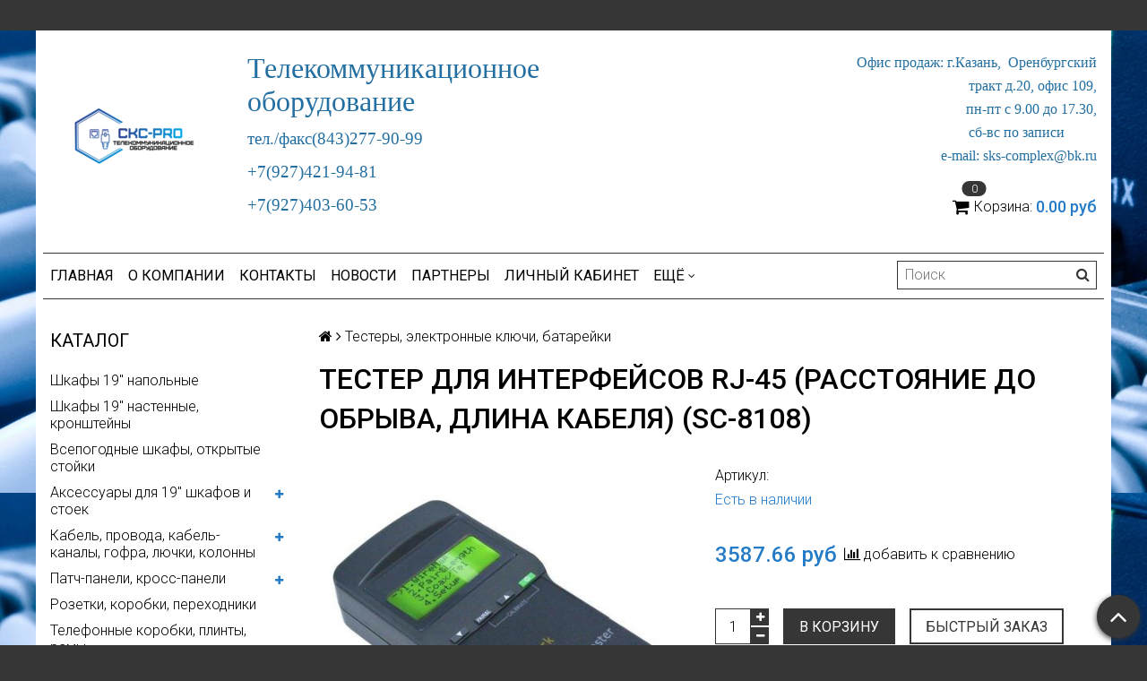

--- FILE ---
content_type: text/html; charset=utf-8
request_url: https://sks-complex.ru/collection/testery-pribory/product/tester-dlya-interfeysov-rj-45-rasstoyanie-do-obryva-dlina-kabelya-sc-8108
body_size: 18114
content:
<!DOCTYPE html>
<html>

<head><meta data-config="{&quot;product_id&quot;:53140182}" name="page-config" content="" /><meta data-config="{&quot;money_with_currency_format&quot;:{&quot;delimiter&quot;:&quot;&quot;,&quot;separator&quot;:&quot;.&quot;,&quot;format&quot;:&quot;%n\u0026nbsp;%u&quot;,&quot;unit&quot;:&quot;руб&quot;,&quot;show_price_without_cents&quot;:0},&quot;currency_code&quot;:&quot;RUR&quot;,&quot;currency_iso_code&quot;:&quot;RUB&quot;,&quot;default_currency&quot;:{&quot;title&quot;:&quot;Российский рубль&quot;,&quot;code&quot;:&quot;RUR&quot;,&quot;rate&quot;:1.0,&quot;format_string&quot;:&quot;%n\u0026nbsp;%u&quot;,&quot;unit&quot;:&quot;руб&quot;,&quot;price_separator&quot;:null,&quot;is_default&quot;:true,&quot;price_delimiter&quot;:null,&quot;show_price_with_delimiter&quot;:null,&quot;show_price_without_cents&quot;:null},&quot;facebook&quot;:{&quot;pixelActive&quot;:false,&quot;currency_code&quot;:&quot;RUB&quot;,&quot;use_variants&quot;:null},&quot;vk&quot;:{&quot;pixel_active&quot;:null,&quot;price_list_id&quot;:null},&quot;new_ya_metrika&quot;:true,&quot;ecommerce_data_container&quot;:&quot;dataLayer&quot;,&quot;common_js_version&quot;:null,&quot;vue_ui_version&quot;:null,&quot;feedback_captcha_enabled&quot;:null,&quot;account_id&quot;:253173,&quot;hide_items_out_of_stock&quot;:false,&quot;forbid_order_over_existing&quot;:false,&quot;minimum_items_price&quot;:500,&quot;enable_comparison&quot;:true,&quot;locale&quot;:&quot;ru&quot;,&quot;client_group&quot;:null,&quot;consent_to_personal_data&quot;:{&quot;active&quot;:false,&quot;obligatory&quot;:true,&quot;description&quot;:&quot;Настоящим подтверждаю, что я ознакомлен и согласен с условиями оферты и политики конфиденциальности.&quot;},&quot;recaptcha_key&quot;:&quot;6LfXhUEmAAAAAOGNQm5_a2Ach-HWlFKD3Sq7vfFj&quot;,&quot;recaptcha_key_v3&quot;:&quot;6LcZi0EmAAAAAPNov8uGBKSHCvBArp9oO15qAhXa&quot;,&quot;yandex_captcha_key&quot;:&quot;ysc1_ec1ApqrRlTZTXotpTnO8PmXe2ISPHxsd9MO3y0rye822b9d2&quot;,&quot;checkout_float_order_content_block&quot;:false,&quot;available_products_characteristics_ids&quot;:null,&quot;sber_id_app_id&quot;:&quot;5b5a3c11-72e5-4871-8649-4cdbab3ba9a4&quot;,&quot;theme_generation&quot;:2,&quot;quick_checkout_captcha_enabled&quot;:false,&quot;max_order_lines_count&quot;:500,&quot;sber_bnpl_min_amount&quot;:1000,&quot;sber_bnpl_max_amount&quot;:150000,&quot;counter_settings&quot;:{&quot;data_layer_name&quot;:&quot;dataLayer&quot;,&quot;new_counters_setup&quot;:false,&quot;add_to_cart_event&quot;:true,&quot;remove_from_cart_event&quot;:true,&quot;add_to_wishlist_event&quot;:true},&quot;site_setting&quot;:{&quot;show_cart_button&quot;:true,&quot;show_service_button&quot;:false,&quot;show_marketplace_button&quot;:false,&quot;show_quick_checkout_button&quot;:true},&quot;warehouses&quot;:[],&quot;captcha_type&quot;:&quot;google&quot;,&quot;human_readable_urls&quot;:false}" name="shop-config" content="" /><meta name='js-evnvironment' content='production' /><meta name='default-locale' content='ru' /><meta name='insales-redefined-api-methods' content="[]" /><script src="/packs/js/shop_bundle-2b0004e7d539ecb78a46.js"></script><script type="text/javascript" src="https://static.insales-cdn.com/assets/static-versioned/v3.72/static/libs/lodash/4.17.21/lodash.min.js"></script>
<!--InsalesCounter -->
<script type="text/javascript">
(function() {
  if (typeof window.__insalesCounterId !== 'undefined') {
    return;
  }

  try {
    Object.defineProperty(window, '__insalesCounterId', {
      value: 253173,
      writable: true,
      configurable: true
    });
  } catch (e) {
    console.error('InsalesCounter: Failed to define property, using fallback:', e);
    window.__insalesCounterId = 253173;
  }

  if (typeof window.__insalesCounterId === 'undefined') {
    console.error('InsalesCounter: Failed to set counter ID');
    return;
  }

  let script = document.createElement('script');
  script.async = true;
  script.src = '/javascripts/insales_counter.js?7';
  let firstScript = document.getElementsByTagName('script')[0];
  firstScript.parentNode.insertBefore(script, firstScript);
})();
</script>
<!-- /InsalesCounter -->

  <title>Тестер для интерфейсов RJ-45 (расстояние до обрыва, длина кабеля) (SC-8108)</title>
  <meta name="robots" content="index,follow" />

  
  

<meta charset="utf-8" />
<meta http-equiv="X-UA-Compatible" content="IE=edge,chrome=1" />
<!--[if IE]><script src="//html5shiv.googlecode.com/svn/trunk/html5.js"></script><![endif]-->
<!--[if lt IE 9]>
  <script src="//css3-mediaqueries-js.googlecode.com/svn/trunk/css3-mediaqueries.js"></script>
<![endif]-->

<meta name="SKYPE_TOOLBAR" content="SKYPE_TOOLBAR_PARSER_COMPATIBLE" />
<meta name="viewport" content="width=device-width, initial-scale=1.0">


    <meta property="og:title" content="Тестер для интерфейсов RJ-45 (расстояние до обрыва, длина кабеля) (SC-8108)" />
    
      <meta property="og:image" content="https://static.insales-cdn.com/images/products/1/3367/343862567/compact_sc8108.jpg" />
    
    <meta property="og:type" content="website" />
    <meta property="og:url" content="https://sks-complex.ru/collection/testery-pribory/product/tester-dlya-interfeysov-rj-45-rasstoyanie-do-obryva-dlina-kabelya-sc-8108" />
  

<meta name="keywords" content="Тестер для интерфейсов RJ-45 (расстояние до обрыва, длина кабеля) (SC-8108)">
<meta name="description" content="Тестер для интерфейсов RJ-45 (расстояние до обрыва, длина кабеля) (SC-8108)">


  <link rel="canonical" href="https://sks-complex.ru/product/tester-dlya-interfeysov-rj-45-rasstoyanie-do-obryva-dlina-kabelya-sc-8108"/>


<link rel="alternate" type="application/rss+xml" title="Блог..." href="/blogs/blog.atom" />
<link href="https://static.insales-cdn.com/assets/1/5023/996255/1758529081/favicon.png" rel="icon">
<link rel="apple-touch-icon" href="/custom_icon.png"/>

<!-- CDN -->


<link rel="stylesheet" href="//maxcdn.bootstrapcdn.com/font-awesome/4.5.0/css/font-awesome.min.css">


<link href='https://fonts.googleapis.com/css?family=Roboto:400,300,500,500italic,400italic,300italic&subset=latin,cyrillic' rel='stylesheet' type='text/css'>


  <script type="text/javascript" src="//ajax.googleapis.com/ajax/libs/jquery/1.11.0/jquery.min.js"></script>



<!-- <script src="//jsconsole.com/remote.js?FB0C821F-73DA-430F-BD50-9C397FCEAB8D"></script> -->
<!-- CDN end -->


<link type="text/css" rel="stylesheet" media="all" href="https://static.insales-cdn.com/assets/1/5023/996255/1758529081/template.css" />


<script type="text/javascript" src="https://static.insales-cdn.com/assets/1/5023/996255/1758529081/modernizr.js"></script>

<meta name='product-id' content='53140182' />
</head>

<body class="adaptive">
<!-- Yandex.Metrika counter -->
<script type="text/javascript" >
   (function(m,e,t,r,i,k,a){m[i]=m[i]||function(){(m[i].a=m[i].a||[]).push(arguments)};
   m[i].l=1*new Date();k=e.createElement(t),a=e.getElementsByTagName(t)[0],k.async=1,k.src=r,a.parentNode.insertBefore(k,a)})
   (window, document, "script", "https://mc.yandex.ru/metrika/tag.js", "ym");

   ym(40605480, "init", {
        webvisor:true,
        ecommerce:dataLayer,
        clickmap:true,
        trackLinks:true,
        accurateTrackBounce:true
   });
</script>
<script type="text/javascript">
  window.dataLayer = window.dataLayer || [];
  window.dataLayer.push({"ecommerce":{"currencyCode":"RUB","detail":{"products":[{"id":53140182,"name":"Тестер для интерфейсов RJ-45 (расстояние до обрыва, длина кабеля) (SC-8108)","category":"","price":3587.66}]}}});
</script>
<noscript><div><img src="https://mc.yandex.ru/watch/40605480" style="position:absolute; left:-9999px;" alt="" /></div></noscript>
<!-- /Yandex.Metrika counter -->

  <section class="section--content">
    <header>
  
  <div class="section--top_panel">
    <div class="wrap row
                padded-vertical padded-inner-sides"
    >
      <div class="lg-grid-9 sm-grid-8 xs-grid-2">
        

        <div class="top_menu">
          <ul class="menu menu--top menu--horizontal menu--one_line
                    sm-hidden xs-hidden
                    js-menu--top"
          >
            
          </ul>

          <ul class="menu menu--top menu--horizontal
                    lg-hidden md-hidden"
          >
            <li class="menu-node menu-node--top">
              <button type="button"
                      class="menu-link
                            menu-toggler
                            js-panel-link"
                      data-params="target: '.js-panel--menu'"
              >
                <i class="fa fa-bars"></i>
              </button>
            </li>
          </ul>
        </div>
      </div>

      <div class="sm-grid-4 xs-grid-10
                  lg-hidden md-hidden
                  right"
      >
        
        



<form action="/search"
      method="get"
      class="search_widget
            search_widget--top_line "
>
  <input type="text"
          name="q"
          class="search_widget-field
                "
          value=""
          placeholder="Поиск"
  />

  <button type="submit"
          class="search_widget-submit
                button--invert"
  >
    <i class="fa fa-search"></i>
  </button>

  

  
</form>

      </div>

      <div class="sm-grid-2 mc-grid-3
                  fr
                  right
                  sm-hidden xs-hidden"
      >
        





      </div>
    </div>
  </div>
  
  <div class="section--header header">
    <div class="wrap row
                padded-inner"
    >

      <div class="grid-inline grid-inline-middle">

        <div class="lg-grid-9 sm-grid-12
                    sm-center
                    grid-inline grid-inline-middle
                    sm-padded-inner-bottom"
        >
          <div class="mc-grid-12
                      xs-padded-inner-bottom"
          >
            <a href="/"
    class="logo"
>
  
    <img src="https://static.insales-cdn.com/assets/1/5023/996255/1758529081/logo.png" alt="SKS-COMPLEX.RU" />
  
</a>

          </div>

          <div class="lg-grid-6 mc-grid-12
                      left mc-center
                      lg-padded-inner-left mc-padded-zero
                      xs-hidden"
          >
            
              <div class="editor
                          lg-left mc-center"
              >
                <p><span style="color: rgb(35, 111, 161); font-family: 'times new roman', times;"><strong><span style="font-size: 36pt;"><span style="font-size: 24pt;">Телекоммуникационное оборудование</span>&nbsp;&nbsp; &nbsp; &nbsp; &nbsp; &nbsp; </span></strong></span></p>
<p><span style="color: rgb(35, 111, 161); font-family: 'times new roman', times;"><strong><span style="font-size: 36pt;"><span style="font-size: 14pt;">тел./факс(843)277-90-</span><span style="font-size: 14pt;">99&nbsp; &nbsp; &nbsp; &nbsp; &nbsp; &nbsp; &nbsp; &nbsp; &nbsp; &nbsp; &nbsp; &nbsp; &nbsp; &nbsp; &nbsp; </span></span><span style="font-size: 36pt;"><span style="font-size: 14pt;">+7(927)421-94-81</span></span></strong></span></p>
<p><span style="color: rgb(35, 111, 161); font-family: 'times new roman', times;"><strong><span style="font-size: 36pt;"><span style="font-size: 14pt;">+7(927)403-60-53 </span></span></strong></span></p>
              </div>
            


          </div>
        </div>

        <div class="lg-grid-3 sm-grid-12
                    lg-right sm-center"
        >
          
            <div class="contacts editor">
              <p><span style="font-size: 12pt; font-family: 'times new roman', times; color: rgb(35, 111, 161);"><strong>Офис продаж: г.Казань,&nbsp; Оренбургский тракт д.20, офис 109, </strong></span></p>
<p><span style="font-family: 'times new roman', times; color: rgb(35, 111, 161); font-size: 12pt;"><strong>&nbsp; &nbsp; &nbsp; &nbsp; &nbsp; пн-пт с 9.00 до 17.30, </strong></span></p>
<p><span style="font-family: 'times new roman', times; color: rgb(35, 111, 161); font-size: 12pt;"><strong>сб-вс по записи&nbsp; &nbsp; &nbsp; &nbsp; &nbsp;</strong></span></p>
<p><span style="font-family: 'times new roman', times; color: rgb(35, 111, 161); font-size: 12pt;"><strong>e-mail: sks-complex@bk.ru</strong></span></p>
            </div>
          

          
          
            <div class="mc-grid-12
                        sm-padded-vertical xs-padded-vertical
                        sm-hidden xs-hidden"
            >
              

<div class="cart_widget
            cart_widget--header
            "
>
  <a href="/cart_items"
      class="cart_widget-link"
  >
    
    <span class="cart_widget-icon">
      <i class="fa fa-shopping-cart"></i>

      <span class="cart_widget-items_count
                  js-cart_widget-items_count"
      >
        0
      </span>
    </span>

    <span class="cart_widget-title
                sm-hidden xs-hidden"
    >
      Корзина:
    </span>

    <span class="cart_widget-total prices">
      <span class="cart_widget-items_price
                  prices-current
                  js-cart_widget-total_price"
      >
        0&nbsp;руб
      </span>
    </span>
  </a>

  
    <div class="cart_widget-dropdown
                basket_list
                sm-hidden xs-hidden
                padded
                js-basket_list"
    >
    </div>
  
</div>

            </div>
          
        </div>
      </div>
    </div>

    <div class="wrap row
                padded-inner-top padded-sides
                sm-padded-zero-top"
    >
      <div class="section--main_menu
                  row
                  grid-inline
                  padded"
      >
        <div class="lg-grid-9 sm-grid-12">
          


<div class="grid-row xs-hidden">
  <ul class="menu menu--main menu--main_lvl_1
            menu--horizontal
            menu--one_line js-menu--main"
  >
    
      <li class="menu-node menu-node--main_lvl_1
                "
      >

        <a href="/"
            class="menu-link
                  "
        >
          Главная

        </a>

      </li>
    
      <li class="menu-node menu-node--main_lvl_1
                "
      >

        <a href="/page/o-kompanii"
            class="menu-link
                  "
        >
          О компании

        </a>

      </li>
    
      <li class="menu-node menu-node--main_lvl_1
                "
      >

        <a href="/page/kontakty"
            class="menu-link
                  "
        >
          Контакты

        </a>

      </li>
    
      <li class="menu-node menu-node--main_lvl_1
                "
      >

        <a href="/page/novosti"
            class="menu-link
                  "
        >
          Новости

        </a>

      </li>
    
      <li class="menu-node menu-node--main_lvl_1
                "
      >

        <a href="/blogs/blog"
            class="menu-link
                  "
        >
          Партнеры

        </a>

      </li>
    
      <li class="menu-node menu-node--main_lvl_1
                "
      >

        <a href="/client_account/login"
            class="menu-link
                  "
        >
          Личный кабинет

        </a>

      </li>
    
      <li class="menu-node menu-node--main_lvl_1
                "
      >

        <a href="/page/kak-oformit-zakaz"
            class="menu-link
                  "
        >
          Как оформить заказ

        </a>

      </li>
    
      <li class="menu-node menu-node--main_lvl_1
                "
      >

        <a href="/page/feedback"
            class="menu-link
                  "
        >
          Обратная связь

        </a>

      </li>
    
  </ul>
</div>

        </div>

        <div class="lg-grid-3
                    sm-hidden xs-hidden
                    right"
        >
          



<form action="/search"
      method="get"
      class="search_widget
            search_widget--header "
>
  <input type="text"
          name="q"
          class="search_widget-field
                js-ajax_search-input"
          value=""
          placeholder="Поиск"
  />

  <button type="submit"
          class="search_widget-submit
                button--invert"
  >
    <i class="fa fa-search"></i>
  </button>

  
    <div class="ajax_search-wrapper
                js-ajax_search-wrapper"
    ></div>
  

  
</form>

        </div>
      </div>

    </div>
  </div>
</header>


    <div class="content-container
                wrap row"
    >
      

      

      
        <div class="lg-grid-3 md-grid-3
                    sm-hidden xs-hidden
                    padded-inner-sides
                    "
        >
          <div class="sidebar">

  
    <div class="sidebar_block">
      <div class="sidebar_block-title">
        Каталог
      </div>
      



<ul class="menu menu--collection menu--vertical
          "
>

  
  
    <li class="menu-node menu-node--collection_lvl_1
              
              js-menu-wrapper"
    >

      
      <a  href="/collection/shkafy-19quot-napolnye"
          class="menu-link
                "
      >
        Шкафы 19" напольные
      </a>

      
    </li>
  
    <li class="menu-node menu-node--collection_lvl_1
              
              js-menu-wrapper"
    >

      
      <a  href="/collection/shkafy-19quot-nastennye"
          class="menu-link
                "
      >
        Шкафы 19" настенные, кронштейны
      </a>

      
    </li>
  
    <li class="menu-node menu-node--collection_lvl_1
              
              js-menu-wrapper"
    >

      
      <a  href="/collection/otkrytye-stoyki"
          class="menu-link
                "
      >
        Всепогодные шкафы, открытые стойки
      </a>

      
    </li>
  
    <li class="menu-node menu-node--collection_lvl_1
              
              js-menu-wrapper"
    >

      
      <a  href="/collection/aksessuary-dlya-19quot-shkafov-i-stoek"
          class="menu-link
                "
      >
        Аксессуары для 19" шкафов и стоек
      </a>

      
        <span class="menu-marker menu-marker--parent menu-toggler
                    button--toggler
                    js-menu-toggler">
          <i class="fa
                    fa-plus"
          ></i>
        </span>

        <ul class="menu menu--vertical
                  menu--collapse"
        >
          
            <li class="menu-node menu-node--collection_lvl_2
                      
                      js-menu-wrapper"
            >

              
              <a  href="/collection/polki-ventilyatory"
                  class="menu-link menu-link
                        "
              >
                Полки, вентиляторы
              </a>

              

            </li>
          
            <li class="menu-node menu-node--collection_lvl_2
                      
                      js-menu-wrapper"
            >

              
              <a  href="/collection/blok-rozetok-organayzery"
                  class="menu-link menu-link
                        "
              >
                Блок розеток, органайзеры
              </a>

              

            </li>
          
        </ul>
      
    </li>
  
    <li class="menu-node menu-node--collection_lvl_1
              
              js-menu-wrapper"
    >

      
      <a  href="/collection/kabel-vitaya-para-utp-ftp-kabel-kanaly"
          class="menu-link
                "
      >
        Кабель, провода, кабель-каналы, гофра, лючки, колонны
      </a>

      
        <span class="menu-marker menu-marker--parent menu-toggler
                    button--toggler
                    js-menu-toggler">
          <i class="fa
                    fa-plus"
          ></i>
        </span>

        <ul class="menu menu--vertical
                  menu--collapse"
        >
          
            <li class="menu-node menu-node--collection_lvl_2
                      
                      js-menu-wrapper"
            >

              
              <a  href="/collection/vitaya-para-utpftp"
                  class="menu-link menu-link
                        "
              >
                Витая пара UTP,FTP
              </a>

              

            </li>
          
            <li class="menu-node menu-node--collection_lvl_2
                      
                      js-menu-wrapper"
            >

              
              <a  href="/collection/mnogoparnyy"
                  class="menu-link menu-link
                        "
              >
                Многопарный
              </a>

              

            </li>
          
            <li class="menu-node menu-node--collection_lvl_2
                      
                      js-menu-wrapper"
            >

              
              <a  href="/collection/optovolokonnyy"
                  class="menu-link menu-link
                        "
              >
                Оптоволоконный
              </a>

              

            </li>
          
            <li class="menu-node menu-node--collection_lvl_2
                      
                      js-menu-wrapper"
            >

              
              <a  href="/collection/elektrika"
                  class="menu-link menu-link
                        "
              >
                Электрика, сигнальный
              </a>

              

            </li>
          
            <li class="menu-node menu-node--collection_lvl_2
                      
                      js-menu-wrapper"
            >

              
              <a  href="/collection/koaksialnyy-telefonnyy"
                  class="menu-link menu-link
                        "
              >
                Коаксиальный, телефонный
              </a>

              

            </li>
          
            <li class="menu-node menu-node--collection_lvl_2
                      
                      js-menu-wrapper"
            >

              
              <a  href="/collection/dlya-videonablyudeniya"
                  class="menu-link menu-link
                        "
              >
                для видеонаблюдения
              </a>

              

            </li>
          
            <li class="menu-node menu-node--collection_lvl_2
                      
                      js-menu-wrapper"
            >

              
              <a  href="/collection/akusticheskiy-mikrofonnyy"
                  class="menu-link menu-link
                        "
              >
                Акустический, микрофонный
              </a>

              

            </li>
          
            <li class="menu-node menu-node--collection_lvl_2
                      
                      js-menu-wrapper"
            >

              
              <a  href="/collection/kabel-kanaly-spl"
                  class="menu-link menu-link
                        "
              >
                Кабель-каналы, лючки, колонны SPL Prof
              </a>

              

            </li>
          
            <li class="menu-node menu-node--collection_lvl_2
                      
                      js-menu-wrapper"
            >

              
              <a  href="/collection/kabel-kanaly"
                  class="menu-link menu-link
                        "
              >
                Кабель-каналы Ecoline, напольные, гофра
              </a>

              

            </li>
          
        </ul>
      
    </li>
  
    <li class="menu-node menu-node--collection_lvl_1
              
              js-menu-wrapper"
    >

      
      <a  href="/collection/19quot-nastennye-patch-paneli-kross-paneli"
          class="menu-link
                "
      >
        Патч-панели, кросс-панели
      </a>

      
        <span class="menu-marker menu-marker--parent menu-toggler
                    button--toggler
                    js-menu-toggler">
          <i class="fa
                    fa-plus"
          ></i>
        </span>

        <ul class="menu menu--vertical
                  menu--collapse"
        >
          
            <li class="menu-node menu-node--collection_lvl_2
                      
                      js-menu-wrapper"
            >

              
              <a  href="/collection/patch-paneli"
                  class="menu-link menu-link
                        "
              >
                Патч-панели
              </a>

              

            </li>
          
            <li class="menu-node menu-node--collection_lvl_2
                      
                      js-menu-wrapper"
            >

              
              <a  href="/collection/kross-paneli"
                  class="menu-link menu-link
                        "
              >
                Кросс-панели
              </a>

              

            </li>
          
        </ul>
      
    </li>
  
    <li class="menu-node menu-node--collection_lvl_1
              
              js-menu-wrapper"
    >

      
      <a  href="/collection/rozetki-rj-45-rj-12-setfiltry"
          class="menu-link
                "
      >
        Розетки, коробки, переходники
      </a>

      
    </li>
  
    <li class="menu-node menu-node--collection_lvl_1
              
              js-menu-wrapper"
    >

      
      <a  href="/collection/telefonnye-korobki-plinty-ramy"
          class="menu-link
                "
      >
        Телефонные коробки, плинты, рамы
      </a>

      
    </li>
  
    <li class="menu-node menu-node--collection_lvl_1
              
              js-menu-wrapper"
    >

      
      <a  href="/collection/instrument-spetsialnyy"
          class="menu-link
                "
      >
        Инструмент специальный
      </a>

      
        <span class="menu-marker menu-marker--parent menu-toggler
                    button--toggler
                    js-menu-toggler">
          <i class="fa
                    fa-plus"
          ></i>
        </span>

        <ul class="menu menu--vertical
                  menu--collapse"
        >
          
            <li class="menu-node menu-node--collection_lvl_2
                      
                      js-menu-wrapper"
            >

              
              <a  href="/collection/dlya-vitoy-pary-i-razemov"
                  class="menu-link menu-link
                        "
              >
                для витой пары, оптического волокна, разъемов
              </a>

              

            </li>
          
            <li class="menu-node menu-node--collection_lvl_2
                      
                      js-menu-wrapper"
            >

              
              <a  href="/collection/dlya-koaksialnogo-kabelya-i-razemov"
                  class="menu-link menu-link
                        "
              >
                для коаксиального кабеля, клемм, наконечников
              </a>

              

            </li>
          
            <li class="menu-node menu-node--collection_lvl_2
                      
                      js-menu-wrapper"
            >

              
              <a  href="/collection/instrument-raznyy"
                  class="menu-link menu-link
                        "
              >
                зачистки, губцевый, отвертки, УЗК, сверла, сумки
              </a>

              

            </li>
          
        </ul>
      
    </li>
  
    <li class="menu-node menu-node--collection_lvl_1
              
              js-menu-wrapper"
    >

      
      <a  href="/collection/razyomy-tv-deliteli"
          class="menu-link
                "
      >
        Разъёмы, TV делители, наконечники, клеммники
      </a>

      
        <span class="menu-marker menu-marker--parent menu-toggler
                    button--toggler
                    js-menu-toggler">
          <i class="fa
                    fa-plus"
          ></i>
        </span>

        <ul class="menu menu--vertical
                  menu--collapse"
        >
          
            <li class="menu-node menu-node--collection_lvl_2
                      
                      js-menu-wrapper"
            >

              
              <a  href="/collection/rj-45-12"
                  class="menu-link menu-link
                        "
              >
                RJ-45-12
              </a>

              

            </li>
          
            <li class="menu-node menu-node--collection_lvl_2
                      
                      js-menu-wrapper"
            >

              
              <a  href="/collection/bnc"
                  class="menu-link menu-link
                        "
              >
                BNC
              </a>

              

            </li>
          
            <li class="menu-node menu-node--collection_lvl_2
                      
                      js-menu-wrapper"
            >

              
              <a  href="/collection/interfeysnye"
                  class="menu-link menu-link
                        "
              >
                D-sub, Аудио
              </a>

              

            </li>
          
            <li class="menu-node menu-node--collection_lvl_2
                      
                      js-menu-wrapper"
            >

              
              <a  href="/collection/razyomy-pitaniya"
                  class="menu-link menu-link
                        "
              >
                Разъёмы питания, выключатели
              </a>

              

            </li>
          
            <li class="menu-node menu-node--collection_lvl_2
                      
                      js-menu-wrapper"
            >

              
              <a  href="/collection/nakonechnik-shtyrevoy"
                  class="menu-link menu-link
                        "
              >
                Наконечники, клеммники, вводы
              </a>

              

            </li>
          
            <li class="menu-node menu-node--collection_lvl_2
                      
                      js-menu-wrapper"
            >

              
              <a  href="/collection/tv-deliteli-otvetviteli"
                  class="menu-link menu-link
                        "
              >
                ТV делители, ответвители
              </a>

              

            </li>
          
        </ul>
      
    </li>
  
    <li class="menu-node menu-node--collection_lvl_1
              
              js-menu-wrapper"
    >

      
      <a  href="/collection/patch-kordy-utp-ftp-shnury"
          class="menu-link
                "
      >
        Патч-корды, шнуры, переходники
      </a>

      
        <span class="menu-marker menu-marker--parent menu-toggler
                    button--toggler
                    js-menu-toggler">
          <i class="fa
                    fa-plus"
          ></i>
        </span>

        <ul class="menu menu--vertical
                  menu--collapse"
        >
          
            <li class="menu-node menu-node--collection_lvl_2
                      
                      js-menu-wrapper"
            >

              
              <a  href="/collection/kompyuternye"
                  class="menu-link menu-link
                        "
              >
                компьютерные
              </a>

              

            </li>
          
            <li class="menu-node menu-node--collection_lvl_2
                      
                      js-menu-wrapper"
            >

              
              <a  href="/collection/shnury-raznye"
                  class="menu-link menu-link
                        "
              >
                телефонные, кабели питания, аудио-видео
              </a>

              

            </li>
          
            <li class="menu-node menu-node--collection_lvl_2
                      
                      js-menu-wrapper"
            >

              
              <a  href="/collection/110-tipa"
                  class="menu-link menu-link
                        "
              >
                110-типа
              </a>

              

            </li>
          
        </ul>
      
    </li>
  
    <li class="menu-node menu-node--collection_lvl_1
              
              js-menu-wrapper"
    >

      
      <a  href="/collection/krepezh-izolyatsiya-markery-rashodniki"
          class="menu-link
                "
      >
        Крепеж, изоляция, маркеры, расходники, аэрозоли
      </a>

      
        <span class="menu-marker menu-marker--parent menu-toggler
                    button--toggler
                    js-menu-toggler">
          <i class="fa
                    fa-plus"
          ></i>
        </span>

        <ul class="menu menu--vertical
                  menu--collapse"
        >
          
            <li class="menu-node menu-node--collection_lvl_2
                      
                      js-menu-wrapper"
            >

              
              <a  href="/collection/styazhki-homuty"
                  class="menu-link menu-link
                        "
              >
                Стяжки, хомуты, площадки, скобы
              </a>

              

            </li>
          
            <li class="menu-node menu-node--collection_lvl_2
                      
                      js-menu-wrapper"
            >

              
              <a  href="/collection/soediniteli-kabelya"
                  class="menu-link menu-link
                        "
              >
                Соединители кабеля
              </a>

              

            </li>
          
            <li class="menu-node menu-node--collection_lvl_2
                      
                      js-menu-wrapper"
            >

              
              <a  href="/collection/izolenta"
                  class="menu-link menu-link
                        "
              >
                Изолента, спиральная лента
              </a>

              

            </li>
          
            <li class="menu-node menu-node--collection_lvl_2
                      
                      js-menu-wrapper"
            >

              
              <a  href="/collection/markirovka"
                  class="menu-link menu-link
                        "
              >
                Маркировка
              </a>

              

            </li>
          
            <li class="menu-node menu-node--collection_lvl_2
                      
                      js-menu-wrapper"
            >

              
              <a  href="/collection/termousadka"
                  class="menu-link menu-link
                        "
              >
                Термоусадка
              </a>

              

            </li>
          
            <li class="menu-node menu-node--collection_lvl_2
                      
                      js-menu-wrapper"
            >

              
              <a  href="/collection/aerozoli-smazki"
                  class="menu-link menu-link
                        "
              >
                Аэрозоли, смазки, газ, клей
              </a>

              

            </li>
          
            <li class="menu-node menu-node--collection_lvl_2
                      
                      js-menu-wrapper"
            >

              
              <a  href="/collection/dlya-payki"
                  class="menu-link menu-link
                        "
              >
                Для пайки
              </a>

              

            </li>
          
        </ul>
      
    </li>
  
    <li class="menu-node menu-node--collection_lvl_1
              menu-node--current
              js-menu-wrapper"
    >

      
      <a  href="/collection/testery-pribory"
          class="menu-link
                menu-link--current"
      >
        Тестеры, электронные ключи, батарейки
      </a>

      
    </li>
  
    <li class="menu-node menu-node--collection_lvl_1
              
              js-menu-wrapper"
    >

      
      <a  href="/collection/optika"
          class="menu-link
                "
      >
        ВОЛС, SFP модули, конвертеры
      </a>

      
        <span class="menu-marker menu-marker--parent menu-toggler
                    button--toggler
                    js-menu-toggler">
          <i class="fa
                    fa-plus"
          ></i>
        </span>

        <ul class="menu menu--vertical
                  menu--collapse"
        >
          
            <li class="menu-node menu-node--collection_lvl_2
                      
                      js-menu-wrapper"
            >

              
              <a  href="/collection/sfp-moduli-konvertery"
                  class="menu-link menu-link
                        "
              >
                SFP модули, конвертеры
              </a>

              

            </li>
          
            <li class="menu-node menu-node--collection_lvl_2
                      
                      js-menu-wrapper"
            >

              
              <a  href="/collection/krossy-rashodniki"
                  class="menu-link menu-link
                        "
              >
                Кроссы, муфты, расходники
              </a>

              

            </li>
          
            <li class="menu-node menu-node--collection_lvl_2
                      
                      js-menu-wrapper"
            >

              
              <a  href="/collection/rozetki"
                  class="menu-link menu-link
                        "
              >
                Розетки
              </a>

              

            </li>
          
            <li class="menu-node menu-node--collection_lvl_2
                      
                      js-menu-wrapper"
            >

              
              <a  href="/collection/pigteyly"
                  class="menu-link menu-link
                        "
              >
                Пигтейлы
              </a>

              

            </li>
          
            <li class="menu-node menu-node--collection_lvl_2
                      
                      js-menu-wrapper"
            >

              
              <a  href="/collection/shnury-opticheskie"
                  class="menu-link menu-link
                        "
              >
                Шнуры SM
              </a>

              

            </li>
          
            <li class="menu-node menu-node--collection_lvl_2
                      
                      js-menu-wrapper"
            >

              
              <a  href="/collection/shnury-mm"
                  class="menu-link menu-link
                        "
              >
                Шнуры MM
              </a>

              

            </li>
          
        </ul>
      
    </li>
  
    <li class="menu-node menu-node--collection_lvl_1
              
              js-menu-wrapper"
    >

      
      <a  href="/collection/led-lenta"
          class="menu-link
                "
      >
        LED лента, теплый пол
      </a>

      
        <span class="menu-marker menu-marker--parent menu-toggler
                    button--toggler
                    js-menu-toggler">
          <i class="fa
                    fa-plus"
          ></i>
        </span>

        <ul class="menu menu--vertical
                  menu--collapse"
        >
          
            <li class="menu-node menu-node--collection_lvl_2
                      
                      js-menu-wrapper"
            >

              
              <a  href="/collection/teplyy-pol"
                  class="menu-link menu-link
                        "
              >
                Теплый пол
              </a>

              

            </li>
          
            <li class="menu-node menu-node--collection_lvl_2
                      
                      js-menu-wrapper"
            >

              
              <a  href="/collection/60-diodovmetr-35x28"
                  class="menu-link menu-link
                        "
              >
                60 диодов/метр 35x28
              </a>

              

            </li>
          
            <li class="menu-node menu-node--collection_lvl_2
                      
                      js-menu-wrapper"
            >

              
              <a  href="/collection/60-diodovmetr-50x50"
                  class="menu-link menu-link
                        "
              >
                60 диодов/метр 50x50
              </a>

              

            </li>
          
            <li class="menu-node menu-node--collection_lvl_2
                      
                      js-menu-wrapper"
            >

              
              <a  href="/collection/rgb-kontrollery-dimmery"
                  class="menu-link menu-link
                        "
              >
                RGB, контроллеры, диммеры
              </a>

              

            </li>
          
            <li class="menu-node menu-node--collection_lvl_2
                      
                      js-menu-wrapper"
            >

              
              <a  href="/collection/bloki-pitaniya-soedinenie"
                  class="menu-link menu-link
                        "
              >
                Блоки питания, соединение
              </a>

              

            </li>
          
            <li class="menu-node menu-node--collection_lvl_2
                      
                      js-menu-wrapper"
            >

              
              <a  href="/collection/220v"
                  class="menu-link menu-link
                        "
              >
                220V
              </a>

              

            </li>
          
            <li class="menu-node menu-node--collection_lvl_2
                      
                      js-menu-wrapper"
            >

              
              <a  href="/collection/30-diodovmetr-50h50"
                  class="menu-link menu-link
                        "
              >
                30 диодов/метр 50х50
              </a>

              

            </li>
          
        </ul>
      
    </li>
  
    <li class="menu-node menu-node--collection_lvl_1
              
              js-menu-wrapper"
    >

      
      <a  href="/collection/sale"
          class="menu-link
                "
      >
        Распродажа
      </a>

      
    </li>
  

</ul>

    </div>
  

  

  
</div>

        </div>
      

      <div class="product row
                  
                    lg-grid-9 md-grid-9 sm-grid-12 xs-grid-12
                  
                  padded-inner-sides"
      >
        
          <div class="row">
            


<div class="breadcrumbs">

  <a href="/"
      class="breadcrumbs-page breadcrumbs-page--home"
  >
    <i class="fa fa-home"></i>
  </a>

  <span class="breadcrumbs-pipe">
    <i class="fa fa-angle-right"></i>
  </span>

  

      

        
          
        
          
            
              
                <a href="/collection/testery-pribory" class="breadcrumbs-page">Тестеры, электронные ключи, батарейки</a>
                
              
            
          
        

      

    
</div>

          </div>
        

        <h1 class="product-title content-title">Тестер для интерфейсов RJ-45 (расстояние до обрыва, длина кабеля) (SC-8108)</h1>

<div class="lg-grid-6 xs-grid-12
            padded-inner-bottom lg-padded-right sm-padded-zero-right"
>
  
<div class="product-gallery gallery">
  
  <div class="gallery-large_image
              sm-hidden xs-hidden"
  >
    <a  href="https://static.insales-cdn.com/images/products/1/3367/343862567/sc8108.jpg"

        title=""
        alt=""

        id="MagicZoom"
        class="MagicZoom"
    >
      <img  src="https://static.insales-cdn.com/images/products/1/3367/343862567/large_sc8108.jpg"

            alt=""
            title=""
      />
    </a>
  </div>

  
  <div class="slider slider--gallery">
    <ul class="gallery-preview_list gallery-preview_list--horizontal
              slider-container
              owl-carousel
              js-slider--gallery"
    >
      

        <li class="gallery-preview">
          <a  href="https://static.insales-cdn.com/images/products/1/3367/343862567/sc8108.jpg"

              alt=""
              title=""

              class="gallery-image
                    gallery-image--current
                    image-square"

              data-zoom-id="MagicZoom"
              data-image="https://static.insales-cdn.com/images/products/1/3367/343862567/large_sc8108.jpg"
          >
            
            <img src="https://static.insales-cdn.com/images/products/1/3367/343862567/compact_sc8108.jpg"
                  class="sm-hidden xs-hidden"
            />

            <img src="https://static.insales-cdn.com/images/products/1/3367/343862567/large_sc8108.jpg"
                  class="js-product_gallery-preview_image
                        lg-hidden md-hidden"
            />
          </a>
        </li>

      
    </ul>
  </div>
</div>

</div>


<div class="product-info
            lg-grid-6 xs-grid-12
            lg-padded-left sm-padded-zero-left padded-inner-bottom"
>


  
  <div class="product-sku js-product-sku">
    Артикул:
    <span class="product-sku_field js-product-sku_field">
      
    </span>
  </div>

  
  <div class="product-presence">
    <span class="product-presence_field
                
                js-product-presence"
    >
      
        Есть в наличии
      
    </span>
  </div>

  
  <form action="/cart_items" method="post" id="order" class="product-order">

    <div class="row
                grid-inline"
    >
      
      <div class="product-prices
                  prices
                  inline-middle"
      >
        <div class="prices-old js-prices-old">
          
        </div>

        <div class="prices-current js-prices-current">
          3587.66&nbsp;руб
        </div>
      </div>

      
      
        <span class="product-compare
                    compare-trigger
                    _mc-grid-12
                    inline-middle"
        >
          <span class="compare-add
                      js-compare-add"
                data-product_id="53140182"
          >
            <i class="fa fa-bar-chart"></i>
            <span class="compare-trigger_text">добавить к сравнению</span>
          </span>

          <a href="/compares/"
              class="compare-added"
          >
            <i class="fa fa-check"></i>
            <span class="compare-trigger_text">перейти к сравнению</span>
          </a>
        </span>
      
    </div>

    
    
      <input type="hidden" name="variant_id" value="84088376" />
    

    <div class="row
                grid-inline _grid-inline-top"
    >
      
      <div class="product-quantity
                  inline-middle
                  mc-grid-3
                  padded-inner-right mc-padded-zero"
      >
        


<div class="quantity quantity--side">

  <div class="quantity-button quantity-button--minus
              button
              js-quantity-minus"
  >
    <i class="fa fa-minus"></i>
  </div>

  <input type="text"
          name="quantity"
          value="1"
          class="quantity-input
                js-quantity-input"

          data-params="unit: 'шт'"
  />

  <div class="quantity-button quantity-button--plus
              button
              js-quantity-plus"
  >
    <i class="fa fa-plus"></i>
  </div>

</div>

      </div>

      

      

      <button type="submit"
              class="product-buy
                    button button--buy button--large
                    
                    mc-grid-9
                    js-buy
                    js-product-buy
                    inline-middle"
              
      >
        В корзину
      </button>

      
        <span class="product-quick_checkout product-buy
                    button button--buy_invert button--large
                    mc-grid-12
                    inline-middle"
              data-quick-checkout
        >
          Быстрый заказ
        </span>
      

    </div>

  </form>
</div>

<div class="tabs
            lg-grid-12"
>
  <ul class="tabs-controls tabs-controls--horizontal">
    
      <li class="tabs-node tabs-node--active
                mc-grid-12"
          data-params="target: '#description'"
      >
        Описание
      </li>
    

    

    
  </ul>

  
    <div id="description" class="tabs-content tabs-content--active">
      
      <div class="product-description editor">
        Тестер для интерфейсов RJ-45 (расстояние до обрыва, длина кабеля) (SC-8108)

        <p>&nbsp;</p>
<div>LAN тестер</div>
<div>Модель<span class="Apple-tab-span" style="white-space: pre;"> </span>SC8108</div>
<div>Тип оборудования<span class="Apple-tab-span" style="white-space: pre;"> </span>LAN тестер</div>
<div>Области применения<span class="Apple-tab-span" style="white-space: pre;"> </span>Проверка целостности кабеля. Тестирование соединения витой парой категорий 5, 5е, 6. Определение (с помощью встроенного рефлектометра TDR) расстояния до обрыва. Обнаружение ошибок в схеме разводки, замыканий, обрывов, кросс-соединений.</div>
<div>&nbsp;</div>
<div>Типы тестируемого кабеля<span class="Apple-tab-span" style="white-space: pre;"> </span>Витая пара, коаксиальный кабель, телефонный кабель</div>
<div>Определение расстояния до обрыва<span class="Apple-tab-span" style="white-space: pre;"> </span>Возможно</div>
<div>ЖК-дисплей<span class="Apple-tab-span" style="white-space: pre;"> </span>Есть; 4 x 16 символов; 61.6 x 25.2 мм</div>
<div>Разъемы<span class="Apple-tab-span" style="white-space: pre;"> </span>Tester RJ45 master port (M), tester LOOPBACK RJ45 port (L), far-end recognizer RJ45 port (R). Для проверки целостности коаксиального или телефонного кабеля используются конвертеры BNC и RJ11.</div>
<div>Питание<span class="Apple-tab-span" style="white-space: pre;"> </span>4 батарейки типа AA (приобретаются отдельно)</div>
<div>Размеры (ширина x высота x глубина)<span class="Apple-tab-span" style="white-space: pre;"> </span>80 x 180 x 40 мм</div>
<div>Рабочая температура<span class="Apple-tab-span" style="white-space: pre;"> </span>-10 ~ 60&deg;C</div>
<div>&nbsp;</div>
<div>&nbsp;</div>
<p>&nbsp;</p>
      </div>
    </div>
  

  

  
</div>

<!-- </div> -->


<div class="lg-grid-12">
  

  
  
  


  <div class="slider slider--product">

    <div class="slider-title">
      
        Не забудьте купить
      
    </div>

    <div class="slider-container
                owl-carousel
                js-slider--products"
    >
      
        <div class="padded">
          <div class="product_preview
            "
>
  

  <div class="product_preview-preview ">
    

    
    <a  href="/product/alkalinovaya-batareyka-aalr6-15-v-2700-mah"
        class="product_preview-image image-square"
        title="Алкалиновая батарейка AA/LR6  1,5 V 2700 mAh"
    >
      <img  src="https://static.insales-cdn.com/images/products/1/940/70534060/large_a_30-1027.jpg"
            title="Алкалиновая батарейка AA/LR6  1,5 V 2700 mAh"
      >
    </a>
  </div>

  
    <form action="/cart_items"
          data-params="product_id: 53140613;"
          class="product_preview-form
                row"
    >

    
    <div class="product_preview-prices prices
                lg-grid-12"
    >
      <div class="prices-current">
        

        17.85&nbsp;руб
      </div>
    </div>

    
      <input type="hidden" name="variant_id" value="84088865">

      <button title="Алкалиновая батарейка AA/LR6  1,5 V 2700 mAh"
              class="product_preview-button button button--buy
                    lg-grid-12
                    js-buy"
      >
        Купить
      </button>
    
  </form>

  
  <div class="product_preview-title">
    <a  href="/product/alkalinovaya-batareyka-aalr6-15-v-2700-mah"
        class="product_preview-link"
        title="Алкалиновая батарейка AA/LR6  1,5 V 2700 mAh"
    >
      Алкалиновая батарейка AA/LR6  1,5 V 2700 mAh
    </a>
  </div>
</div>

        </div>
      
        <div class="padded">
          <div class="product_preview
            "
>
  

  <div class="product_preview-preview ">
    

    
    <a  href="/product/alkalinovaya-batareyka-aaalr03-15-v-1200-mah"
        class="product_preview-image image-square"
        title="Алкалиновая батарейка AAA/LR03 1,5 V 1200 mAh"
    >
      <img  src="https://static.insales-cdn.com/images/products/1/942/70534062/large_a_30-1012.jpg"
            title="Алкалиновая батарейка AAA/LR03 1,5 V 1200 mAh"
      >
    </a>
  </div>

  
    <form action="/cart_items"
          data-params="product_id: 53140615;"
          class="product_preview-form
                row"
    >

    
    <div class="product_preview-prices prices
                lg-grid-12"
    >
      <div class="prices-current">
        

        17.85&nbsp;руб
      </div>
    </div>

    
      <input type="hidden" name="variant_id" value="84088867">

      <button title="Алкалиновая батарейка AAA/LR03 1,5 V 1200 mAh"
              class="product_preview-button button button--buy
                    lg-grid-12
                    js-buy"
      >
        Купить
      </button>
    
  </form>

  
  <div class="product_preview-title">
    <a  href="/product/alkalinovaya-batareyka-aaalr03-15-v-1200-mah"
        class="product_preview-link"
        title="Алкалиновая батарейка AAA/LR03 1,5 V 1200 mAh"
    >
      Алкалиновая батарейка AAA/LR03 1,5 V 1200 mAh
    </a>
  </div>
</div>

        </div>
      
    </div>

  </div>



  
  
  
  



</div>

<script type="text/javascript">
  $(function(){
    var
      $config = {
        selector: '#variant-select',
        product:  {"id":53140182,"url":"/collection/testery-pribory/product/tester-dlya-interfeysov-rj-45-rasstoyanie-do-obryva-dlina-kabelya-sc-8108","title":"Тестер для интерфейсов RJ-45 (расстояние до обрыва, длина кабеля) (SC-8108)","short_description":"Тестер для интерфейсов RJ-45 (расстояние до обрыва, длина кабеля) (SC-8108)","available":true,"unit":"pce","permalink":"tester-dlya-interfeysov-rj-45-rasstoyanie-do-obryva-dlina-kabelya-sc-8108","images":[{"id":343862567,"product_id":53140182,"external_id":null,"position":1,"created_at":"2020-08-07T12:32:55.000+03:00","image_processing":false,"title":null,"url":"https://static.insales-cdn.com/images/products/1/3367/343862567/thumb_sc8108.jpg","original_url":"https://static.insales-cdn.com/images/products/1/3367/343862567/sc8108.jpg","medium_url":"https://static.insales-cdn.com/images/products/1/3367/343862567/medium_sc8108.jpg","small_url":"https://static.insales-cdn.com/images/products/1/3367/343862567/micro_sc8108.jpg","thumb_url":"https://static.insales-cdn.com/images/products/1/3367/343862567/thumb_sc8108.jpg","compact_url":"https://static.insales-cdn.com/images/products/1/3367/343862567/compact_sc8108.jpg","large_url":"https://static.insales-cdn.com/images/products/1/3367/343862567/large_sc8108.jpg","filename":"sc8108.jpg","image_content_type":"image/jpeg"}],"first_image":{"id":343862567,"product_id":53140182,"external_id":null,"position":1,"created_at":"2020-08-07T12:32:55.000+03:00","image_processing":false,"title":null,"url":"https://static.insales-cdn.com/images/products/1/3367/343862567/thumb_sc8108.jpg","original_url":"https://static.insales-cdn.com/images/products/1/3367/343862567/sc8108.jpg","medium_url":"https://static.insales-cdn.com/images/products/1/3367/343862567/medium_sc8108.jpg","small_url":"https://static.insales-cdn.com/images/products/1/3367/343862567/micro_sc8108.jpg","thumb_url":"https://static.insales-cdn.com/images/products/1/3367/343862567/thumb_sc8108.jpg","compact_url":"https://static.insales-cdn.com/images/products/1/3367/343862567/compact_sc8108.jpg","large_url":"https://static.insales-cdn.com/images/products/1/3367/343862567/large_sc8108.jpg","filename":"sc8108.jpg","image_content_type":"image/jpeg"},"category_id":4418742,"canonical_url_collection_id":null,"price_kinds":[],"price_min":"3587.66","price_max":"3587.66","bundle":null,"updated_at":"2026-01-01T00:42:51.000+03:00","video_links":[],"reviews_average_rating_cached":null,"reviews_count_cached":null,"option_names":[],"properties":[],"characteristics":[],"variants":[{"ozon_link":null,"wildberries_link":null,"id":84088376,"title":"","product_id":53140182,"sku":null,"barcode":null,"dimensions":null,"available":true,"image_ids":[],"image_id":null,"weight":"0.0","created_at":"2016-02-07T14:43:28.000+03:00","updated_at":"2022-10-05T14:21:39.000+03:00","quantity":1,"price":"3587.66","base_price":"3587.66","old_price":null,"prices":[],"variant_field_values":[],"option_values":[]}],"accessories":[],"list_card_mode":"buy","list_card_mode_with_variants":"buy"},
        settings: {
          params:{
            'модификация': 'select',
          },
        },
      };

    selectors = new InSales.OptionSelectors( $config );
  });
</script>

      </div>

    </div>
  </section>

  <footer>
  <div class="section--footer_menus
              padded-inner-vertical"
  >
    <div class="wrap row">

      
      


      <div class="footer_block
                  lg-grid-4 sm-grid-6 mc-grid-12
                  center sm-right mc-center"
      >
        <div class="footer_block-content">
          



        </div>
      </div>

      <div class="footer_block
                  lg-grid-4 sm-grid-6 mc-grid-12
                  lg-fr md-fr
                  padded-inner
                  right mc-center"
      >
        <div class="footer_block-content contacts editor">
          <p><span style="font-size: 12pt; font-family: 'times new roman', times; color: rgb(35, 111, 161);"><strong>Офис продаж: г.Казань,&nbsp; Оренбургский тракт д.20, офис 109, </strong></span></p>
<p><span style="font-family: 'times new roman', times; color: rgb(35, 111, 161); font-size: 12pt;"><strong>&nbsp; &nbsp; &nbsp; &nbsp; &nbsp; пн-пт с 9.00 до 17.30, </strong></span></p>
<p><span style="font-family: 'times new roman', times; color: rgb(35, 111, 161); font-size: 12pt;"><strong>сб-вс по записи&nbsp; &nbsp; &nbsp; &nbsp; &nbsp;</strong></span></p>
<p><span style="font-family: 'times new roman', times; color: rgb(35, 111, 161); font-size: 12pt;"><strong>e-mail: sks-complex@bk.ru</strong></span></p>
        </div>

        <div class="footer_block-content
                    lg-hidden md-hidden"
        >
          





        </div>
      </div>

    </div>
  </div>

  <div class="section--footer_copyright
              padded-inner-bottom"
  >
    <div class="wrap row">
      <div class="editor
                  lg-grid-4 sm-grid-6 xs-grid-12
                  xs-center
                  padded-inner"
      >
        
      </div>

      <div class="insales-copyright
                  lg-grid-4 sm-grid-6 xs-grid-12
                  lg-fr
                  right xs-center
                  padded-inner"
      >
        Работает на <a href="https://www.insales.ru" target="_blank">InSales</a>
      </div>

    </div>
  </div>

  <button type="button"
          class="button button--scroll_top
                js-scrollTop
                fa fa-angle-up
                sm-hidden xs-hidden"
  ></button>

</footer>

<div class="panel panel--menu js-panel--menu">
  <div class="panel_block">
    <h3 class="panel_block-title">
      Главное меню
    </h3>

    <div class="panel_block-content">
      

<ul class="menu menu--main menu--mobile_panel menu--vertical">
  
  
    <li class="menu-node
              "
    >
      <a href="/"
          class="menu-link
                "
      >
        Главная
      </a>
    </li>
  
    <li class="menu-node
              "
    >
      <a href="/page/o-kompanii"
          class="menu-link
                "
      >
        О компании
      </a>
    </li>
  
    <li class="menu-node
              "
    >
      <a href="/page/kontakty"
          class="menu-link
                "
      >
        Контакты
      </a>
    </li>
  
    <li class="menu-node
              "
    >
      <a href="/page/novosti"
          class="menu-link
                "
      >
        Новости
      </a>
    </li>
  
    <li class="menu-node
              "
    >
      <a href="/blogs/blog"
          class="menu-link
                "
      >
        Партнеры
      </a>
    </li>
  
    <li class="menu-node
              "
    >
      <a href="/client_account/login"
          class="menu-link
                "
      >
        Личный кабинет
      </a>
    </li>
  
    <li class="menu-node
              "
    >
      <a href="/page/kak-oformit-zakaz"
          class="menu-link
                "
      >
        Как оформить заказ
      </a>
    </li>
  
    <li class="menu-node
              "
    >
      <a href="/page/feedback"
          class="menu-link
                "
      >
        Обратная связь
      </a>
    </li>
  
</ul>

    </div>
  </div>

  <div class="panel_block">
    <h3 class="panel_block-title">
      Каталог
    </h3>

    <div class="panel_block-content">
      



<ul class="menu menu--collection menu--vertical
          menu--mobile_panel"
>

  
  
    <li class="menu-node menu-node--collection_lvl_1
              
              js-menu-wrapper"
    >

      
      <a  href="/collection/shkafy-19quot-napolnye"
          class="menu-link
                "
      >
        Шкафы 19" напольные
      </a>

      
    </li>
  
    <li class="menu-node menu-node--collection_lvl_1
              
              js-menu-wrapper"
    >

      
      <a  href="/collection/shkafy-19quot-nastennye"
          class="menu-link
                "
      >
        Шкафы 19" настенные, кронштейны
      </a>

      
    </li>
  
    <li class="menu-node menu-node--collection_lvl_1
              
              js-menu-wrapper"
    >

      
      <a  href="/collection/otkrytye-stoyki"
          class="menu-link
                "
      >
        Всепогодные шкафы, открытые стойки
      </a>

      
    </li>
  
    <li class="menu-node menu-node--collection_lvl_1
              
              js-menu-wrapper"
    >

      
      <a  href="/collection/aksessuary-dlya-19quot-shkafov-i-stoek"
          class="menu-link
                "
      >
        Аксессуары для 19" шкафов и стоек
      </a>

      
        <span class="menu-marker menu-marker--parent menu-toggler
                    button--toggler
                    js-menu-toggler">
          <i class="fa
                    fa-plus"
          ></i>
        </span>

        <ul class="menu menu--vertical
                  menu--collapse"
        >
          
            <li class="menu-node menu-node--collection_lvl_2
                      
                      js-menu-wrapper"
            >

              
              <a  href="/collection/polki-ventilyatory"
                  class="menu-link menu-link
                        "
              >
                Полки, вентиляторы
              </a>

              

            </li>
          
            <li class="menu-node menu-node--collection_lvl_2
                      
                      js-menu-wrapper"
            >

              
              <a  href="/collection/blok-rozetok-organayzery"
                  class="menu-link menu-link
                        "
              >
                Блок розеток, органайзеры
              </a>

              

            </li>
          
        </ul>
      
    </li>
  
    <li class="menu-node menu-node--collection_lvl_1
              
              js-menu-wrapper"
    >

      
      <a  href="/collection/kabel-vitaya-para-utp-ftp-kabel-kanaly"
          class="menu-link
                "
      >
        Кабель, провода, кабель-каналы, гофра, лючки, колонны
      </a>

      
        <span class="menu-marker menu-marker--parent menu-toggler
                    button--toggler
                    js-menu-toggler">
          <i class="fa
                    fa-plus"
          ></i>
        </span>

        <ul class="menu menu--vertical
                  menu--collapse"
        >
          
            <li class="menu-node menu-node--collection_lvl_2
                      
                      js-menu-wrapper"
            >

              
              <a  href="/collection/vitaya-para-utpftp"
                  class="menu-link menu-link
                        "
              >
                Витая пара UTP,FTP
              </a>

              

            </li>
          
            <li class="menu-node menu-node--collection_lvl_2
                      
                      js-menu-wrapper"
            >

              
              <a  href="/collection/mnogoparnyy"
                  class="menu-link menu-link
                        "
              >
                Многопарный
              </a>

              

            </li>
          
            <li class="menu-node menu-node--collection_lvl_2
                      
                      js-menu-wrapper"
            >

              
              <a  href="/collection/optovolokonnyy"
                  class="menu-link menu-link
                        "
              >
                Оптоволоконный
              </a>

              

            </li>
          
            <li class="menu-node menu-node--collection_lvl_2
                      
                      js-menu-wrapper"
            >

              
              <a  href="/collection/elektrika"
                  class="menu-link menu-link
                        "
              >
                Электрика, сигнальный
              </a>

              

            </li>
          
            <li class="menu-node menu-node--collection_lvl_2
                      
                      js-menu-wrapper"
            >

              
              <a  href="/collection/koaksialnyy-telefonnyy"
                  class="menu-link menu-link
                        "
              >
                Коаксиальный, телефонный
              </a>

              

            </li>
          
            <li class="menu-node menu-node--collection_lvl_2
                      
                      js-menu-wrapper"
            >

              
              <a  href="/collection/dlya-videonablyudeniya"
                  class="menu-link menu-link
                        "
              >
                для видеонаблюдения
              </a>

              

            </li>
          
            <li class="menu-node menu-node--collection_lvl_2
                      
                      js-menu-wrapper"
            >

              
              <a  href="/collection/akusticheskiy-mikrofonnyy"
                  class="menu-link menu-link
                        "
              >
                Акустический, микрофонный
              </a>

              

            </li>
          
            <li class="menu-node menu-node--collection_lvl_2
                      
                      js-menu-wrapper"
            >

              
              <a  href="/collection/kabel-kanaly-spl"
                  class="menu-link menu-link
                        "
              >
                Кабель-каналы, лючки, колонны SPL Prof
              </a>

              

            </li>
          
            <li class="menu-node menu-node--collection_lvl_2
                      
                      js-menu-wrapper"
            >

              
              <a  href="/collection/kabel-kanaly"
                  class="menu-link menu-link
                        "
              >
                Кабель-каналы Ecoline, напольные, гофра
              </a>

              

            </li>
          
        </ul>
      
    </li>
  
    <li class="menu-node menu-node--collection_lvl_1
              
              js-menu-wrapper"
    >

      
      <a  href="/collection/19quot-nastennye-patch-paneli-kross-paneli"
          class="menu-link
                "
      >
        Патч-панели, кросс-панели
      </a>

      
        <span class="menu-marker menu-marker--parent menu-toggler
                    button--toggler
                    js-menu-toggler">
          <i class="fa
                    fa-plus"
          ></i>
        </span>

        <ul class="menu menu--vertical
                  menu--collapse"
        >
          
            <li class="menu-node menu-node--collection_lvl_2
                      
                      js-menu-wrapper"
            >

              
              <a  href="/collection/patch-paneli"
                  class="menu-link menu-link
                        "
              >
                Патч-панели
              </a>

              

            </li>
          
            <li class="menu-node menu-node--collection_lvl_2
                      
                      js-menu-wrapper"
            >

              
              <a  href="/collection/kross-paneli"
                  class="menu-link menu-link
                        "
              >
                Кросс-панели
              </a>

              

            </li>
          
        </ul>
      
    </li>
  
    <li class="menu-node menu-node--collection_lvl_1
              
              js-menu-wrapper"
    >

      
      <a  href="/collection/rozetki-rj-45-rj-12-setfiltry"
          class="menu-link
                "
      >
        Розетки, коробки, переходники
      </a>

      
    </li>
  
    <li class="menu-node menu-node--collection_lvl_1
              
              js-menu-wrapper"
    >

      
      <a  href="/collection/telefonnye-korobki-plinty-ramy"
          class="menu-link
                "
      >
        Телефонные коробки, плинты, рамы
      </a>

      
    </li>
  
    <li class="menu-node menu-node--collection_lvl_1
              
              js-menu-wrapper"
    >

      
      <a  href="/collection/instrument-spetsialnyy"
          class="menu-link
                "
      >
        Инструмент специальный
      </a>

      
        <span class="menu-marker menu-marker--parent menu-toggler
                    button--toggler
                    js-menu-toggler">
          <i class="fa
                    fa-plus"
          ></i>
        </span>

        <ul class="menu menu--vertical
                  menu--collapse"
        >
          
            <li class="menu-node menu-node--collection_lvl_2
                      
                      js-menu-wrapper"
            >

              
              <a  href="/collection/dlya-vitoy-pary-i-razemov"
                  class="menu-link menu-link
                        "
              >
                для витой пары, оптического волокна, разъемов
              </a>

              

            </li>
          
            <li class="menu-node menu-node--collection_lvl_2
                      
                      js-menu-wrapper"
            >

              
              <a  href="/collection/dlya-koaksialnogo-kabelya-i-razemov"
                  class="menu-link menu-link
                        "
              >
                для коаксиального кабеля, клемм, наконечников
              </a>

              

            </li>
          
            <li class="menu-node menu-node--collection_lvl_2
                      
                      js-menu-wrapper"
            >

              
              <a  href="/collection/instrument-raznyy"
                  class="menu-link menu-link
                        "
              >
                зачистки, губцевый, отвертки, УЗК, сверла, сумки
              </a>

              

            </li>
          
        </ul>
      
    </li>
  
    <li class="menu-node menu-node--collection_lvl_1
              
              js-menu-wrapper"
    >

      
      <a  href="/collection/razyomy-tv-deliteli"
          class="menu-link
                "
      >
        Разъёмы, TV делители, наконечники, клеммники
      </a>

      
        <span class="menu-marker menu-marker--parent menu-toggler
                    button--toggler
                    js-menu-toggler">
          <i class="fa
                    fa-plus"
          ></i>
        </span>

        <ul class="menu menu--vertical
                  menu--collapse"
        >
          
            <li class="menu-node menu-node--collection_lvl_2
                      
                      js-menu-wrapper"
            >

              
              <a  href="/collection/rj-45-12"
                  class="menu-link menu-link
                        "
              >
                RJ-45-12
              </a>

              

            </li>
          
            <li class="menu-node menu-node--collection_lvl_2
                      
                      js-menu-wrapper"
            >

              
              <a  href="/collection/bnc"
                  class="menu-link menu-link
                        "
              >
                BNC
              </a>

              

            </li>
          
            <li class="menu-node menu-node--collection_lvl_2
                      
                      js-menu-wrapper"
            >

              
              <a  href="/collection/interfeysnye"
                  class="menu-link menu-link
                        "
              >
                D-sub, Аудио
              </a>

              

            </li>
          
            <li class="menu-node menu-node--collection_lvl_2
                      
                      js-menu-wrapper"
            >

              
              <a  href="/collection/razyomy-pitaniya"
                  class="menu-link menu-link
                        "
              >
                Разъёмы питания, выключатели
              </a>

              

            </li>
          
            <li class="menu-node menu-node--collection_lvl_2
                      
                      js-menu-wrapper"
            >

              
              <a  href="/collection/nakonechnik-shtyrevoy"
                  class="menu-link menu-link
                        "
              >
                Наконечники, клеммники, вводы
              </a>

              

            </li>
          
            <li class="menu-node menu-node--collection_lvl_2
                      
                      js-menu-wrapper"
            >

              
              <a  href="/collection/tv-deliteli-otvetviteli"
                  class="menu-link menu-link
                        "
              >
                ТV делители, ответвители
              </a>

              

            </li>
          
        </ul>
      
    </li>
  
    <li class="menu-node menu-node--collection_lvl_1
              
              js-menu-wrapper"
    >

      
      <a  href="/collection/patch-kordy-utp-ftp-shnury"
          class="menu-link
                "
      >
        Патч-корды, шнуры, переходники
      </a>

      
        <span class="menu-marker menu-marker--parent menu-toggler
                    button--toggler
                    js-menu-toggler">
          <i class="fa
                    fa-plus"
          ></i>
        </span>

        <ul class="menu menu--vertical
                  menu--collapse"
        >
          
            <li class="menu-node menu-node--collection_lvl_2
                      
                      js-menu-wrapper"
            >

              
              <a  href="/collection/kompyuternye"
                  class="menu-link menu-link
                        "
              >
                компьютерные
              </a>

              

            </li>
          
            <li class="menu-node menu-node--collection_lvl_2
                      
                      js-menu-wrapper"
            >

              
              <a  href="/collection/shnury-raznye"
                  class="menu-link menu-link
                        "
              >
                телефонные, кабели питания, аудио-видео
              </a>

              

            </li>
          
            <li class="menu-node menu-node--collection_lvl_2
                      
                      js-menu-wrapper"
            >

              
              <a  href="/collection/110-tipa"
                  class="menu-link menu-link
                        "
              >
                110-типа
              </a>

              

            </li>
          
        </ul>
      
    </li>
  
    <li class="menu-node menu-node--collection_lvl_1
              
              js-menu-wrapper"
    >

      
      <a  href="/collection/krepezh-izolyatsiya-markery-rashodniki"
          class="menu-link
                "
      >
        Крепеж, изоляция, маркеры, расходники, аэрозоли
      </a>

      
        <span class="menu-marker menu-marker--parent menu-toggler
                    button--toggler
                    js-menu-toggler">
          <i class="fa
                    fa-plus"
          ></i>
        </span>

        <ul class="menu menu--vertical
                  menu--collapse"
        >
          
            <li class="menu-node menu-node--collection_lvl_2
                      
                      js-menu-wrapper"
            >

              
              <a  href="/collection/styazhki-homuty"
                  class="menu-link menu-link
                        "
              >
                Стяжки, хомуты, площадки, скобы
              </a>

              

            </li>
          
            <li class="menu-node menu-node--collection_lvl_2
                      
                      js-menu-wrapper"
            >

              
              <a  href="/collection/soediniteli-kabelya"
                  class="menu-link menu-link
                        "
              >
                Соединители кабеля
              </a>

              

            </li>
          
            <li class="menu-node menu-node--collection_lvl_2
                      
                      js-menu-wrapper"
            >

              
              <a  href="/collection/izolenta"
                  class="menu-link menu-link
                        "
              >
                Изолента, спиральная лента
              </a>

              

            </li>
          
            <li class="menu-node menu-node--collection_lvl_2
                      
                      js-menu-wrapper"
            >

              
              <a  href="/collection/markirovka"
                  class="menu-link menu-link
                        "
              >
                Маркировка
              </a>

              

            </li>
          
            <li class="menu-node menu-node--collection_lvl_2
                      
                      js-menu-wrapper"
            >

              
              <a  href="/collection/termousadka"
                  class="menu-link menu-link
                        "
              >
                Термоусадка
              </a>

              

            </li>
          
            <li class="menu-node menu-node--collection_lvl_2
                      
                      js-menu-wrapper"
            >

              
              <a  href="/collection/aerozoli-smazki"
                  class="menu-link menu-link
                        "
              >
                Аэрозоли, смазки, газ, клей
              </a>

              

            </li>
          
            <li class="menu-node menu-node--collection_lvl_2
                      
                      js-menu-wrapper"
            >

              
              <a  href="/collection/dlya-payki"
                  class="menu-link menu-link
                        "
              >
                Для пайки
              </a>

              

            </li>
          
        </ul>
      
    </li>
  
    <li class="menu-node menu-node--collection_lvl_1
              menu-node--current
              js-menu-wrapper"
    >

      
      <a  href="/collection/testery-pribory"
          class="menu-link
                menu-link--current"
      >
        Тестеры, электронные ключи, батарейки
      </a>

      
    </li>
  
    <li class="menu-node menu-node--collection_lvl_1
              
              js-menu-wrapper"
    >

      
      <a  href="/collection/optika"
          class="menu-link
                "
      >
        ВОЛС, SFP модули, конвертеры
      </a>

      
        <span class="menu-marker menu-marker--parent menu-toggler
                    button--toggler
                    js-menu-toggler">
          <i class="fa
                    fa-plus"
          ></i>
        </span>

        <ul class="menu menu--vertical
                  menu--collapse"
        >
          
            <li class="menu-node menu-node--collection_lvl_2
                      
                      js-menu-wrapper"
            >

              
              <a  href="/collection/sfp-moduli-konvertery"
                  class="menu-link menu-link
                        "
              >
                SFP модули, конвертеры
              </a>

              

            </li>
          
            <li class="menu-node menu-node--collection_lvl_2
                      
                      js-menu-wrapper"
            >

              
              <a  href="/collection/krossy-rashodniki"
                  class="menu-link menu-link
                        "
              >
                Кроссы, муфты, расходники
              </a>

              

            </li>
          
            <li class="menu-node menu-node--collection_lvl_2
                      
                      js-menu-wrapper"
            >

              
              <a  href="/collection/rozetki"
                  class="menu-link menu-link
                        "
              >
                Розетки
              </a>

              

            </li>
          
            <li class="menu-node menu-node--collection_lvl_2
                      
                      js-menu-wrapper"
            >

              
              <a  href="/collection/pigteyly"
                  class="menu-link menu-link
                        "
              >
                Пигтейлы
              </a>

              

            </li>
          
            <li class="menu-node menu-node--collection_lvl_2
                      
                      js-menu-wrapper"
            >

              
              <a  href="/collection/shnury-opticheskie"
                  class="menu-link menu-link
                        "
              >
                Шнуры SM
              </a>

              

            </li>
          
            <li class="menu-node menu-node--collection_lvl_2
                      
                      js-menu-wrapper"
            >

              
              <a  href="/collection/shnury-mm"
                  class="menu-link menu-link
                        "
              >
                Шнуры MM
              </a>

              

            </li>
          
        </ul>
      
    </li>
  
    <li class="menu-node menu-node--collection_lvl_1
              
              js-menu-wrapper"
    >

      
      <a  href="/collection/led-lenta"
          class="menu-link
                "
      >
        LED лента, теплый пол
      </a>

      
        <span class="menu-marker menu-marker--parent menu-toggler
                    button--toggler
                    js-menu-toggler">
          <i class="fa
                    fa-plus"
          ></i>
        </span>

        <ul class="menu menu--vertical
                  menu--collapse"
        >
          
            <li class="menu-node menu-node--collection_lvl_2
                      
                      js-menu-wrapper"
            >

              
              <a  href="/collection/teplyy-pol"
                  class="menu-link menu-link
                        "
              >
                Теплый пол
              </a>

              

            </li>
          
            <li class="menu-node menu-node--collection_lvl_2
                      
                      js-menu-wrapper"
            >

              
              <a  href="/collection/60-diodovmetr-35x28"
                  class="menu-link menu-link
                        "
              >
                60 диодов/метр 35x28
              </a>

              

            </li>
          
            <li class="menu-node menu-node--collection_lvl_2
                      
                      js-menu-wrapper"
            >

              
              <a  href="/collection/60-diodovmetr-50x50"
                  class="menu-link menu-link
                        "
              >
                60 диодов/метр 50x50
              </a>

              

            </li>
          
            <li class="menu-node menu-node--collection_lvl_2
                      
                      js-menu-wrapper"
            >

              
              <a  href="/collection/rgb-kontrollery-dimmery"
                  class="menu-link menu-link
                        "
              >
                RGB, контроллеры, диммеры
              </a>

              

            </li>
          
            <li class="menu-node menu-node--collection_lvl_2
                      
                      js-menu-wrapper"
            >

              
              <a  href="/collection/bloki-pitaniya-soedinenie"
                  class="menu-link menu-link
                        "
              >
                Блоки питания, соединение
              </a>

              

            </li>
          
            <li class="menu-node menu-node--collection_lvl_2
                      
                      js-menu-wrapper"
            >

              
              <a  href="/collection/220v"
                  class="menu-link menu-link
                        "
              >
                220V
              </a>

              

            </li>
          
            <li class="menu-node menu-node--collection_lvl_2
                      
                      js-menu-wrapper"
            >

              
              <a  href="/collection/30-diodovmetr-50h50"
                  class="menu-link menu-link
                        "
              >
                30 диодов/метр 50х50
              </a>

              

            </li>
          
        </ul>
      
    </li>
  
    <li class="menu-node menu-node--collection_lvl_1
              
              js-menu-wrapper"
    >

      
      <a  href="/collection/sale"
          class="menu-link
                "
      >
        Распродажа
      </a>

      
    </li>
  

</ul>

    </div>
  </div>

  <div class="panel_block">
    <h3 class="panel_block-title">
      Полезные ссылки
    </h3>

    <div class="panel_block-content">
      <ul class="menu menu--vertical menu--mobile_panel"
      >
        

        
        
      </ul>
    </div>
  </div>
</div>

<div class="panel panel--collection_filter js-panel--filter">
  









<form action="/collection/testery-pribory"
      method="get"
      id="characteristics"
      class="filter _filter--vertical
               filter--mobile 
              js-filter-sections_wrapper"

      
      data-params="submit: false"
>
<div class="grid-inline">

  
  <div class="filter-section
              lg-grid-3 md-grid-4 xs-grid-6 mc-grid-12
              js-filter_section-wrapper"
  >
    
    
    

    
    
    
    

    
    

    
    <div id="filter_section-price"
            class="filter_section-title
                  js-filter_section-toggler
                  "
    >
      <span>
        Цена
      </span>

      
        <span class="button--toggler
                    filter_section-toggler"
        >
          <i class="fa fa-chevron-down"></i>
        </span>
      
    </div>

    <div class="filter_section-values filter_section-values--range
                js-section-range
                js-filter_section-values
                filter_section-values--collapse"
    >
      

      

      

      <div class="filter_section-value--range
                  js-range"
            data-params="start: 3; end: 7560; min: 3; max: 7560"
      ></div>

      <div class="row">
        <div class="grid-6 left">
          от
          <input class="filter_section-range_input
                        js-range-min_text"
          />
        </div>

        <div class="grid-6 right">
          до
          <input class="filter_section-range_input
                        js-range-max_text"
          />
        </div>
      </div>

      <input type="hidden"
              name="price_min"
              value=""
              class="js-range-min_input"
      />
      <input type="hidden"
              name="price_max"
              value=""
              class="js-range-max_input"
      />
    </div>
  </div>
  

  
    
    
    

    
    

    
    

    

    

    
      <div class="filter-section
                  lg-grid-3 md-grid-4 xs-grid-6 mc-grid-12
                  js-filter_section-wrapper"
      >
        <div id="filter_section-1387051"
                class="filter_section-title
                      js-filter_section-toggler
                      "
        >
          
          <span>
            Производитель
          </span>

          
            <span class="button--toggler
                        filter_section-toggler"
            >
              <i class="fa fa-chevron-down"
              ></i>
            </span>
          

          
        </div>

        
          <ul class="filter_section-values
                    filter_section-values--collapse
                    js-filter_section-values"
          >
            

              
              
              

              
                <li class="filter_section-value
                          "
                >
                  <a  href='/collection/testery-pribory/proizvoditel/rexant'
                      class="filter_section-value_link
                            
                            js-filter_section-value_link"
                  >
                    <input  type="checkbox"
                            
                            class="filter_section-value_input
                                  js-filter_section-value_input"
                    />

                    <span class="filter_section-value_styled
                                js-filter_section-value_styled"
                    ></span>
                    REXANT (3)
                  </a>

                  <input  type="hidden"
                          name="characteristics[]"
                          value="14097746"
                          disabled="disabled"
                          class="js-filter_section-characteristic"
                  />
                </li>
              

            
          </ul>
        
      </div>
    

  

  
</div>


  <div class="xs-grid-12
              lg-fl md-fl sm-fl
              padded-inner-bottom mc-padded-sides
              xs-center"
  >
    
    
      <button class="filter-submit filter-button
                    button button--invert
                    mc-grid-12"
      >
        <i></i>
        Применить
      </button>
    

    <button class="filter-clear_all filter-button
                  button button--invert
                  mc-grid-12
                  js-filter-clear_all"
    >
      <i></i>
      Сбросить
    </button>
  </div>


  

  

  <input type="hidden" name="page_size" value=""  disabled="disabled" />

  <input type="hidden" name="order" value=""  disabled="disabled" />

  
    <input type="hidden" name="q" value="" />
  
</form>

</div>

<div class="panel-offset--bottom lg-hidden md-hidden">
</div>

<div class="panel panel--bottom
            lg-hidden md-hidden"
>
  

<div class="cart_widget
            cart_widget--bottom
            button sm-grid-6 mc-grid-9"
>
  <a href="/cart_items"
      class="cart_widget-link"
  >
    
    <span class="cart_widget-icon">
      <i class="fa fa-shopping-cart"></i>

      <span class="cart_widget-items_count
                  js-cart_widget-items_count"
      >
        0
      </span>
    </span>

    <span class="cart_widget-title
                sm-hidden xs-hidden"
    >
      Корзина:
    </span>

    <span class="cart_widget-total prices">
      <span class="cart_widget-items_price
                  prices-current
                  js-cart_widget-total_price"
      >
        0&nbsp;руб
      </span>
    </span>
  </a>

  
</div>


  <button type="button"
          class="button
                sm-grid-6 mc-grid-3
                fa fa-angle-up
                js-scrollTop"
  >
  </button>
</div>




<script type="text/javascript" src="https://static.insales-cdn.com/assets/1/5023/996255/1758529081/template.js"></script>

<div class="hidden">
  
<script type="text/template" hidden class="cart" id="discounts">
  <% for discount in @discounts : %>
    <div class="discount">
      <div class="discount-title
                  lg-grid-6 sm-grid-8
                  lg-right md-right"
      >
        <%- discount.description %>
      </div>
      <div class="prices prices--discount
                  lg-grid-4
                  center sm-right"
      >
        <span class="prices-current">
          <%- @formatMoney discount.amount %>
        </span>
      </div>
    </div>
  <% end %>
</script>


<script type="text/template" hidden id="dropdown" class="cart">
  <div class="basket_list-header">
    <span class="basket_list-title">Корзина</span>

    <% if @order_lines?.length == 0 : %>
      <div class="notice notice--info">
        Корзина пуста. Добавьте интересующий товар в корзину и перейдите к оформлению заказа.
      </div>
    <% end %>
  </div>

  <% if @order_lines?.length : %>
    <ol class="basket_list-items">
      <% for order_line in @order_lines : %>
        <li class="basket_item">

          <a href="<%- order_line.url %>" class="basket_item-image">
            <img src="<%- order_line.image.small %>" />
          </a>

          <a href="<%- order_line.url %>" class="basket_item-title">
            <%- order_line.title %>
          </a>

          <div class="basket_item-details right">

            <span class="basket_item-count">
              <%- order_line.quantity %>
            </span>
              x
            <span class="basket_item-price prices">
              <span class="prices-current">
                <%- @formatMoney order_line.sale_price %>
              </span>
            </span>

            <a class="basket_item-delete js-cart_item-delete"
                data-item-id="<%- order_line.variant_id %>"
            >
              <i class="fa fa-times"></i>
            </a>
          </div>
        </li>
      <% end %>
    </ol>

    <div class="basket_list-footer">
      Товаров в корзине:
      <span class="basket_list-count fr">
        <%- @items_count %>
      </span>
      <div class="basket_list-total prices right">
        <div class="prices-current">
          <%- @formatMoney @total_price  %>
        </div>
      </div>
      <a href="/cart_items/"
          class="basket_list-submit
                button
                lg-grid-12"
      >
        Оформить
      </a>
    </div>
  <% end %>
</script>

  



<script type="text/template" hidden class="modal" id="form">
  <div class="modal modal--popup_form">
    <div class="modal-wrapper">
      <% if @header : %>
        <div class="modal-header"><%- @header %></div>
      <% end %>

      <form action="/feedback">
        <% for field in @fields : %>
          <div class="input
                      <% if field.required : %>input--required<% end %>
                      <%- field.class %>"
          >
            <% if field.label : %>
              <label class="input-label <%- field.label_class %>">
                <%- field.label %>
              </label>
            <% end %>

            <% if field.type != 'textarea' : %>
              <input class="input-field <%- field.filed_class %>"
                     type="<%- field.type %>"
                     name="<%- field.name %>"
                     title="<%- field.title %>"
                     placeholder="<%- field.placeholder %>"
                     value="<%- field.value %>"
              >
            <% else : %>
              <textarea class="input-field <%- field.filed_class %>"
                         type="<%- field.type %>"
                         name="<%- field.name %>"
                         title="<%- field.title %>"
                         placeholder="<%- field.placeholder %>"
              ><%- field.value %></textarea>
            <% end %>

            <% if field.error : %>
              <span class="input-notice notice notice--warning">
                <%- field.error %>
              </span>
            <% end %>
          </div>
        <% end %>
      </form>

      <button class="button js-modal-close">Закрыть</button>
      <button class="button js-modal-confirm">Отправить</button>
    </div>
  </div>
</script>



<script type="text/template" hidden class="modal" id="product_added">
  <div class="modal modal--product_added">
    <div class="modal-wrapper center">
      <div class="modal-header">Товар добавлен в корзину</div>
      <button class="button button--invert
                  mc-grid-12
                  js-modal-close"
      >
        Продолжить покупки
      </button>

      <a href="/cart_items"
          class="button button--buy
                mc-grid-12"
      >
        Перейти в корзину
      </a>
    </div>
  </div>
</script>


<script type="text/template" hidden class="modal" id="login">
  <div class="modal modal--login">
    <div class="modal-wrapper">

      <div class="modal-header">Регистрация</div>

      <form action="">
        <input type="text" value="" class="input input--required">
        <input type="text" value="" class="input input--required">

        <submit class="js-modal-confirm">Зарегистрироваться</submit>
        <button class="button button--buy js-modal-close">Закрыть</button>
      </form>
    </div>
  </div>
</script>

  


<script type="text/template" hidden class="product" id="preview">
  <% if @products?.length > 0 : %>
    <% for product in @products : %>
      <% if product : %>
        <div class="product_preview">
          <% if product.old_price : %>
            <div class="product_preview-status product_preview-status--sale">
              %
            </div>
          <% end %>
          <div class="product_preview-preview">
            <a  href="<%- product.url %>"
                class="product_preview-image image-square"
                title="<%- product.title %>"
            >
              <img  src="<%- product.first_image.medium_url %>"
                    class=""
                    title="<%- product.title %>"
              />
            </a>
          </div>

          <div action="/cart_items"
                data-params="product_id: <%- product.id %>;"
                class="product_preview-form
                      <% if product.old_price : %>product_preview-form--sale<% end %>
                      row"
          >
            <div class="product_preview-prices prices
                        <% if product.old_price : %>product_preview-prices--sale<% end %>
                        lg-grid-12"
            >
              <div class="prices-current">
                <% if product.price_varies : %>
                  от
                <% end %>

                <%- @formatMoney product.price %>
              </div>
            </div>

            <a  href="<%- product.url %>"
                class="product_preview-button button button--buy
                      lg-grid-12"
                title="<%- product.title %>"
            >
              Подробнее
            </a>
          </div>

          <div class="product_preview-title">
            <a  href="<%- product.url %>"
                class="product_preview-link"
                title="<%- product.title %>"
            >
              <%- product.title %>
            </a>
          </div>
        </div>
      <% end %>
    <% end %>
  <% end %>
</script>
  


<script type="text/template" hidden class="selectors" id="span">

  <% for variant in @variants : %>
    <span data-option-id="<%- variant.id %>"
          data-option-position="<%- variant.position %>"
          data-option-index="<%- @options.index %>"

          class="variant-span
                variant-span--<%- @options.name %>
                <% if !variant.available : %>
                  variant-span--unavailable
                <% end %>
                <% if variant.position == @options.selected && !@options.is_disabled : %>
                  variant-span--active
                <% end %>"
    >
      <%- variant.title %>
    </span>
  <% end %>
</script>


<script type="text/template" hidden class="selectors" id="radio">
  <% for variant in @variants : %>
    <div class="variant-radio
                <% if !variant.available : %>
                  variant-radio--unavailable
                <% end %>"
    >
      <label class="variant-radio_label">
      <input  type="radio"
              name="radio-options-<%- @options.index %>"

              data-option-id="<%- variant.id %>"
              data-option-position="<%- variant.position %>"
              data-option-index="<%- @options.index %>"

              class="variant-radio_switch"

              <% if !variant.available && @settings.disable : %>
                disabled="disabled"
              <% end %>
              <% if variant.position == @options.selected && !@options.is_disabled : %>
                checked="checked"
              <% end %>
      />
        <%- variant.title %>
      </label>
    </div>
  <% end %>
</script>


<script type="text/template" hidden class="selectors" id="select">
  <select data-option-index="<%- @options.index %>"

          value="<%- @options.selected %>"

          class="variant-select
                variant-select--<%- @options.name %>"
  >
    <% for variant in @variants : %>
      <% if @start_disable.disable : %>
        <option value="">
          <%- @start_disable.disable_text %>
        </option>;
      <% end %>

      <option value="<%- variant.position %>"
              data-option-id="<%- variant.id %>"

              <% if !variant.available && @settings.disable : %>
                disabled="disabled"
              <% end %>

              <% if variant.position == @options.selected && !@options.is_disabled : %>
                selected="selected"
              <% end %>
      >
        <%- variant.title %>
      </option>
    <% end %>
  </select>
</script>


<script type="text/template" hidden class="selectors" id="color">
  <% for variant in @variants : %>
    <span data-option-id="<%- variant.id %>"
          data-option-position="<%- variant.position %>"
          data-option-index="<% @options.index %>"

          data-image-id="<%- @getImageId variant.title %>"
          data-image-original="<%- @getGalleryOriginal variant.title %>"
          data-image-preview="<%- @getGalleryPreview variant.title %>"

          class="variant-color
                variant-color--<%- @options.name %>
                <% if !variant.available : %>
                  variant-color--unavailable
                <% end %>
                <% if variant.position == @options.selected && !@options.is_disabled : %>
                  variant-color--active
                <% end %>"
    >
      <img  src="<%- @getColor variant.title %>"
            title="<%- variant.title %>"
            alt="<%- variant.title %>"
            class="variant-color_image"
      />
    </span>
  <% end %>
</script>


<script type="text/template" hidden class="selectors" id="image">
  <% for variant in @variants : %>
    <span data-option-id="<%- variant.id %>"
          data-option-position="<%- variant.position %>"
          data-option-index="<%- @options.index %>"

          data-image-id="<%- @getImageId variant.title %>"
          data-image-original="<%- @getGalleryOriginal variant.title %>"
          data-image-preview="<%- @getGalleryPreview variant.title %>"

          class="variant-image
                variant-image--<% @options.name %>
                <% if !variant.available : %>
                  variant-image--unavailable
                <% end %>
                <% if variant.position == @options.selected && !@options.is_disabled : %>
                  variant-image--active
                <% end %>"
    >
      <img  src="<%- @getBlockImage variant.title %>"
            title="<%- variant.title %>"
            alt="<%- variant.title %>"

            class="variant-image_image"
      />
    </span>
  <% end %>
</script>

  <script type="text/template" hidden class="search" id="ajax">
  <% if @suggestions?.length > 0 : %>
    <ul class="ajax_search-results">
      <% for product in @suggestions : %>
        <li class="ajax_search-item">
          <a href="<%- product.url %>" class="ajax_search-link">
            <%- product.marked_title %>
            <span class="ajax_search-prices">
              <%- @formatMoney product.fields.price_min %>
            </span>
          </a>
        </li>
      <% end %>
    </ul>
  <% end %>
</script>

</div>

<script type="text/javascript">

  
  InSales.Template( 'cart' );
  InSales.Template( 'modal' );
  InSales.Template( 'selectors' );
  InSales.Template( 'search' );
  InSales.Template( 'product' );

  if( !Site ){
    var
      Site = {};
  };

  cv_currency_format = '{\"delimiter\":\"\",\"separator\":\".\",\"format\":\"%n\\u0026nbsp;%u\",\"unit\":\"руб\",\"show_price_without_cents\":0}';

  // цепляем необходимые переменные из liquid, которые другим образом не перебрасываются в js
  Site.template = 'product';
  Site.locale   = 'ru';

  Site.language = {
    locale: 'ru',
    not_default: false,
  };


  Site.account = {
    id: '253173',
    hide_items: 'false',
    email: 'sks-complex@bk.ru',
  };

  Site.quick_checkout = {
    enabled: true,
    auto: false,
  };

  Site.product = {
    id: '53140182',
    buy_button: 'buy',
  };

  Site.client_group = {
    id: '',
    title: '',
    discount: '',
    discount_description: '',
  };
</script>

<!-- Yandex.Metrika counter -->
<script type="text/javascript">
    (function (d, w, c) {
        (w[c] = w[c] || []).push(function() {
            try {
                w.yaCounter40605480 = new Ya.Metrika({
                    id:40605480,
                    clickmap:true,
                    trackLinks:true,
                    accurateTrackBounce:true
                });
            } catch(e) { }
        });

        var n = d.getElementsByTagName("script")[0],
            s = d.createElement("script"),
            f = function () { n.parentNode.insertBefore(s, n); };
        s.type = "text/javascript";
        s.async = true;
        s.src = "https://mc.yandex.ru/metrika/watch.js";

        if (w.opera == "[object Opera]") {
            d.addEventListener("DOMContentLoaded", f, false);
        } else { f(); }
    })(document, window, "yandex_metrika_callbacks");
</script>
<noscript><div><img src="https://mc.yandex.ru/watch/40605480" style="position:absolute; left:-9999px;" alt="" /></div></noscript>
<!-- /Yandex.Metrika counter --></body>
</html>